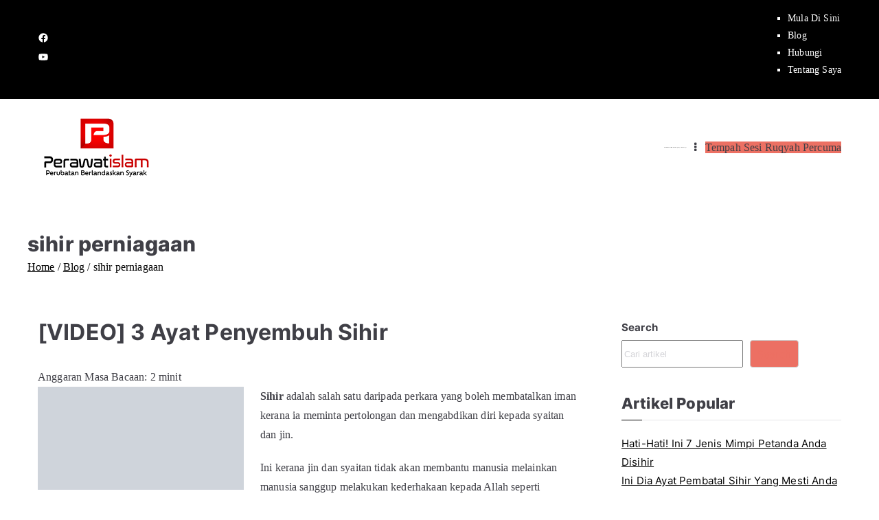

--- FILE ---
content_type: text/css
request_url: https://perawatislam.com/wp-content/litespeed/ucss/69ed997aca43f45c6f2b9701ff038dc2.css?ver=40f19
body_size: 4652
content:
.fa{font-family:var(--fa-style-family,"Font Awesome 6 Free");font-weight:var(--fa-style,900);display:var(--fa-display,inline-block);line-height:1}.fa-ellipsis-v:before{content:""}.fa-sr-only-focusable:not(:focus),.sr-only-focusable:not(:focus){position:absolute;width:1px;height:1px;padding:0;margin:-1px;overflow:hidden;clip:rect(0,0,0,0);white-space:nowrap;border-width:0}:host,:root{--fa-style-family-brands:"Font Awesome 6 Brands";--fa-font-brands:normal 400 1em/1 "Font Awesome 6 Brands";--fa-font-regular:normal 400 1em/1 "Font Awesome 6 Free";--fa-style-family-classic:"Font Awesome 6 Free";--fa-font-solid:normal 900 1em/1 "Font Awesome 6 Free"}@font-face{font-family:"Font Awesome 6 Brands";font-style:normal;font-weight:400;font-display:block;src:url(/wp-content/themes/zakra/assets/lib/font-awesome/fonts/fa-brands-400.woff2)format("woff2"),url(/wp-content/themes/zakra/assets/lib/font-awesome/fonts/fa-brands-400.ttf)format("truetype")}@font-face{font-family:"Font Awesome 6 Free";font-style:normal;font-weight:400;font-display:block;src:url(/wp-content/themes/zakra/assets/lib/font-awesome/fonts/fa-regular-400.woff2)format("woff2"),url(/wp-content/themes/zakra/assets/lib/font-awesome/fonts/fa-regular-400.ttf)format("truetype")}@font-face{font-family:"Font Awesome 6 Free";font-style:normal;font-weight:900;font-display:block;src:url(/wp-content/themes/zakra/assets/lib/font-awesome/fonts/fa-solid-900.woff2)format("woff2"),url(/wp-content/themes/zakra/assets/lib/font-awesome/fonts/fa-solid-900.ttf)format("truetype")}@font-face{font-family:"Font Awesome 5 Brands";font-display:block;font-weight:400;src:url(/wp-content/themes/zakra/assets/lib/font-awesome/fonts/fa-brands-400.woff2)format("woff2"),url(/wp-content/themes/zakra/assets/lib/font-awesome/fonts/fa-brands-400.ttf)format("truetype")}@font-face{font-family:"Font Awesome 5 Free";font-display:block;font-weight:900;src:url(/wp-content/themes/zakra/assets/lib/font-awesome/fonts/fa-solid-900.woff2)format("woff2"),url(/wp-content/themes/zakra/assets/lib/font-awesome/fonts/fa-solid-900.ttf)format("truetype")}@font-face{font-family:"Font Awesome 5 Free";font-display:block;font-weight:400;src:url(/wp-content/themes/zakra/assets/lib/font-awesome/fonts/fa-regular-400.woff2)format("woff2"),url(/wp-content/themes/zakra/assets/lib/font-awesome/fonts/fa-regular-400.ttf)format("truetype")}@font-face{font-family:"FontAwesome";font-display:block;src:url(/wp-content/themes/zakra/assets/lib/font-awesome/fonts/fa-solid-900.woff2)format("woff2"),url(/wp-content/themes/zakra/assets/lib/font-awesome/fonts/fa-solid-900.ttf)format("truetype")}@font-face{font-family:"FontAwesome";font-display:block;src:url(/wp-content/themes/zakra/assets/lib/font-awesome/fonts/fa-brands-400.woff2)format("woff2"),url(/wp-content/themes/zakra/assets/lib/font-awesome/fonts/fa-brands-400.ttf)format("truetype")}@font-face{font-family:"FontAwesome";font-display:block;src:url(/wp-content/themes/zakra/assets/lib/font-awesome/fonts/fa-regular-400.woff2)format("woff2"),url(/wp-content/themes/zakra/assets/lib/font-awesome/fonts/fa-regular-400.ttf)format("truetype");unicode-range:u+f003,u+f006,u+f014,u+f016-f017,u+f01a-f01b,u+f01d,u+f022,u+f03e,u+f044,u+f046,u+f05c-f05d,u+f06e,u+f070,u+f087-f088,u+f08a,u+f094,u+f096-f097,u+f09d,u+f0a0,u+f0a2,u+f0a4-f0a7,u+f0c5,u+f0c7,u+f0e5-f0e6,u+f0eb,u+f0f6-f0f8,u+f10c,u+f114-f115,u+f118-f11a,u+f11c-f11d,u+f133,u+f147,u+f14e,u+f150-f152,u+f185-f186,u+f18e,u+f190-f192,u+f196,u+f1c1-f1c9,u+f1d9,u+f1db,u+f1e3,u+f1ea,u+f1f7,u+f1f9,u+f20a,u+f247-f248,u+f24a,u+f24d,u+f255-f25b,u+f25d,u+f271-f274,u+f278,u+f27b,u+f28c,u+f28e,u+f29c,u+f2b5,u+f2b7,u+f2ba,u+f2bc,u+f2be,u+f2c0-f2c1,u+f2c3,u+f2d0,u+f2d2,u+f2d4,u+f2dc}@font-face{font-family:"FontAwesome";font-display:block;src:url(/wp-content/themes/zakra/assets/lib/font-awesome/fonts/fa-v4compatibility.woff2)format("woff2"),url(/wp-content/themes/zakra/assets/lib/font-awesome/fonts/fa-v4compatibility.ttf)format("truetype");unicode-range:u+f041,u+f047,u+f065-f066,u+f07d-f07e,u+f080,u+f08b,u+f08e,u+f090,u+f09a,u+f0ac,u+f0ae,u+f0b2,u+f0d0,u+f0d6,u+f0e4,u+f0ec,u+f10a-f10b,u+f123,u+f13e,u+f148-f149,u+f14c,u+f156,u+f15e,u+f160-f161,u+f163,u+f175-f178,u+f195,u+f1f8,u+f219,u+f27a}@font-face{font-family:"Font Awesome 6 Free";font-style:normal;font-weight:900;font-display:block;src:url(/wp-content/themes/zakra/assets/lib/font-awesome/fonts/fa-solid-900.woff2)format("woff2"),url(/wp-content/themes/zakra/assets/lib/font-awesome/fonts/fa-solid-900.ttf)format("truetype")}@font-face{font-family:"FontAwesome";src:url(/wp-content/themes/zakra/assets/lib/font-awesome/fonts/fontawesome-webfont.eot?v=4.7.0);src:url(/wp-content/themes/zakra/assets/lib/font-awesome/fonts/fontawesome-webfont.eot?#iefix&v=4.7.0)format("embedded-opentype"),url(/wp-content/themes/zakra/assets/lib/font-awesome/fonts/fontawesome-webfont.woff2?v=4.7.0)format("woff2"),url(/wp-content/themes/zakra/assets/lib/font-awesome/fonts/fontawesome-webfont.woff?v=4.7.0)format("woff"),url(/wp-content/themes/zakra/assets/lib/font-awesome/fonts/fontawesome-webfont.ttf?v=4.7.0)format("truetype"),url(/wp-content/themes/zakra/assets/lib/font-awesome/fonts/fontawesome-webfont.svg?v=4.7.0#fontawesomeregular)format("svg");font-weight:400;font-style:normal}.fa{display:inline-block;font:14px/1 FontAwesome;font-size:inherit;text-rendering:auto;-webkit-font-smoothing:antialiased;-moz-osx-font-smoothing:grayscale}h1{font-size:2em}h1,h2{outline:0}h1,h2,img,p{border:0}h1,h2,p{padding:0;font-style:inherit;vertical-align:baseline}h2,p{font-size:100%}p{font-weight:inherit}html{font-family:sans-serif;-webkit-text-size-adjust:100%;-ms-text-size-adjust:100%;-webkit-box-sizing:border-box;box-sizing:border-box;font-size:62.5%}body{margin:0;background:#fff;color:#3f3f46;font-family:-apple-system,blinkmacsystemfont,"segoe ui",roboto,"oxygen-sans",ubuntu,cantarell,"helvetica neue",helvetica,arial,sans-serif;font-size:1.6rem;line-height:1.8;letter-spacing:.01em;word-wrap:break-word}article,aside,footer,header,main,nav,section{display:block}a{background-color:transparent;color:inherit;text-decoration:none;-webkit-transition:all .35s ease-in-out;transition:all .35s ease-in-out}a:active,a:hover,p{outline:0}strong{font-weight:600}img{vertical-align:middle;height:auto;max-width:100%}svg:not(:root){overflow:hidden}button,select{font:inherit;margin:0}button{overflow:visible;-webkit-appearance:button;cursor:pointer;border-radius:4px;padding:8px 10px;color:#fafafa;background-color:#027abb;text-decoration:none;-webkit-transition:all .3s;transition:all .3s;border:0 solid #027abb}button,select{text-transform:none}button::-moz-focus-inner{border:0;padding:0}*,:after,:before{-webkit-box-sizing:inherit;box-sizing:inherit}.zak-container{max-width:var(--container-width,1170px);margin-left:auto;margin-right:auto;padding-left:16px;padding-right:16px;-webkit-box-sizing:content-box;box-sizing:content-box}.zak-row{display:-webkit-box;display:-ms-flexbox;display:flex;-webkit-box-pack:justify;-ms-flex-pack:justify;justify-content:space-between;-ms-flex-wrap:wrap;flex-wrap:wrap;-webkit-box-sizing:border-box;box-sizing:border-box}h1,h2,p{margin:0 0 20px}h1,h2{color:#3f3f46;line-height:1.3;font-weight:400}h1{font-size:4rem}h2{font-size:3.2rem}p{word-break:break-word}button:hover{color:#027abb;background-color:transparent}select{outline:0;border-radius:0;width:100%;color:#3f3f46;border:1px solid #d4d4d8;padding:.5rem}select:focus{color:#52525b}label{margin-bottom:.5rem;display:inline-block}ol,ul{margin:0 0 1.6rem 1.6rem;padding-left:0}ul{list-style:square}ol{list-style:decimal}li>ul{margin-bottom:0;margin-left:1.6rem}@font-face{font-family:"themegrill-icons";src:url(/wp-content/themes/zakra/assets/fonts/themegrill-icons.eot?5d42b271f668d2d6461ba91fc5a5a839?#iefix)format("embedded-opentype"),url(/wp-content/themes/zakra/assets/fonts/themegrill-icons.woff2?5d42b271f668d2d6461ba91fc5a5a839)format("woff2"),url(/wp-content/themes/zakra/assets/fonts/themegrill-icons.woff?5d42b271f668d2d6461ba91fc5a5a839)format("woff");font-display:swap}.zak-icon{font-family:"themegrill-icons";font-size:1rem;font-style:normal;display:block;width:1.25em;height:1.25em;-webkit-transition:all .3s;transition:all .3s}.screen-reader-text{border:0;clip:rect(1px,1px,1px,1px);-webkit-clip-path:inset(50%);clip-path:inset(50%);height:1px;margin:-1px;overflow:hidden;padding:0;position:absolute!important;width:1px;word-wrap:normal!important}.screen-reader-text:focus{background-color:#e4e4e7;border-radius:3px;-webkit-box-shadow:0 0 2px 2px rgba(0,0,0,.6);box-shadow:0 0 2px 2px rgba(0,0,0,.6);clip:auto!important;-webkit-clip-path:none;clip-path:none;color:#3f3f46;display:block;font-size:14px;font-weight:700;height:auto;left:5px;line-height:normal;padding:15px 23px 14px;text-decoration:none;top:5px;width:auto;z-index:100000}.alignleft{display:inline;float:left;margin-right:1.5em}.zak-content:after{display:table;content:"";clear:both}.site-branding{display:-webkit-box;display:-ms-flexbox;display:flex;-webkit-box-align:center;-ms-flex-align:center;align-items:center;gap:20px;overflow-wrap:anywhere}.site-branding .custom-logo-link,.zak-primary-nav>ul>li.zak-menu-extras-wrap{display:-webkit-box;display:-ms-flexbox;display:flex;-webkit-box-align:start;-ms-flex-align:start;align-items:flex-start}.site-title{color:#27272a;font-size:4rem;font-weight:600;line-height:1.3;margin:0}.site-title a{color:inherit}.site-description,.zak-top-bar p{margin:0}.site-description{font-size:1.6rem}.zak-main-nav li,.zak-primary-nav .zak-primary-menu,.zak-primary-nav li a{display:-webkit-box;display:-ms-flexbox;display:flex}.zak-main-nav li{-ms-flex-wrap:wrap;flex-wrap:wrap}.zak-primary-nav{display:none;-webkit-box-flex:1;-ms-flex:1;flex:1;border-bottom:0 solid #e4e4e7;margin-left:auto}.zak-primary-nav .zak-primary-menu{-webkit-box-align:center;-ms-flex-align:center;align-items:center;-ms-flex-wrap:wrap;flex-wrap:wrap;gap:24px;-webkit-box-pack:start;-ms-flex-pack:start;justify-content:flex-start}.breadcrumbs .trail-items a:hover,.zak-breadcrumbs .trail-items a:hover,.zak-primary-nav .zak-primary-menu>li>a:hover{text-decoration:none}.zak-primary-nav ul{margin:0;padding:0;list-style-type:none}.zak-primary-nav ul .menu-item-has-children{position:relative}.zak-primary-nav ul li:hover>ul{left:0}.zak-primary-nav li a{-webkit-box-flex:1;-ms-flex:1;flex:1;-webkit-box-pack:justify;-ms-flex-pack:justify;justify-content:space-between;border:0 solid #e4e4e7}.zak-primary-nav li ul{z-index:99999;position:absolute;left:-999999px}.zak-primary-nav li:hover>ul{left:auto}.zak-primary-nav .sub-menu{display:block;position:absolute;top:100%;width:240px;border:1px solid #e4e4e7;background-color:#fff;border-radius:4px}@media screen and (min-width:768px){.zak-primary-nav{display:-webkit-box;display:-ms-flexbox;display:flex;-webkit-box-pack:end;-ms-flex-pack:end;justify-content:flex-end}}.zak-primary-nav>ul>li.zak-menu-extras-wrap{-webkit-box-align:center;-ms-flex-align:center;align-items:center}.zak-primary-nav>ul>li.zak-menu-extras-wrap .submenu-expand{cursor:pointer;width:28px;height:28px;padding:0;text-align:center}.zak-toggle-menu{display:-webkit-box;display:-ms-flexbox;display:flex;margin-left:20px}.zak-toggle-menu .zak-menu-toggle{padding:0 2px;border:0;color:inherit;background:initial;line-height:normal}.zak-toggle-menu .zak-menu-toggle:hover{background-color:transparent}.zak-toggle-menu .zak-icon{width:28px;height:28px;fill:#3f3f46}@media screen and (min-width:768px){.zak-toggle-menu{display:none}}.zak-mobile-nav{display:-webkit-box;display:-ms-flexbox;display:flex;-webkit-box-orient:vertical;-webkit-box-direction:normal;-ms-flex-direction:column;flex-direction:column;gap:12px;visibility:hidden;opacity:0;position:fixed;top:0;left:0;z-index:9999;-webkit-transform:translateY(-100%);transform:translateY(-100%);padding:1.75em 1em;background-color:#27272a;color:#fafafa;-webkit-transition:.35s visibility ease,.35s opacity ease,.35s -webkit-transform ease;transition:.35s transform ease,.35s visibility ease,.35s opacity ease;transition:.35s transform ease,.35s visibility ease,.35s opacity ease,.35s -webkit-transform ease;max-height:100vh;overflow-y:auto}.zak-mobile-nav .zak-icon{fill:#fafafa}.zak-mobile-nav ul{padding:0;margin:0}.zak-mobile-nav li{position:relative;list-style-type:none}.zak-mobile-nav li.zak-menu-extras-wrap{display:none}.zak-mobile-menu li{border-bottom:1px solid #3f3f46}.zak-mobile-menu li:last-child{border-bottom:none}.zak-mobile-menu a,.zak-mobile-nav__header{display:-webkit-box;display:-ms-flexbox;display:flex;-webkit-box-pack:justify;-ms-flex-pack:justify;justify-content:space-between}.zak-mobile-menu a{-webkit-box-flex:1;-ms-flex-positive:1;flex-grow:1;padding:14px 16px;color:#fafafa;word-break:break-word;-ms-hyphens:auto;hyphens:auto}.zak-mobile-menu .menu-item-has-children{position:relative}.zak-mobile-menu .menu-item-has-children .sub-menu{-ms-flex-preferred-size:100%;flex-basis:100%;visibility:hidden;overflow:hidden;max-height:0;border-top:1px solid #3f3f46;-webkit-transition:all .5s ease-out;transition:all .5s ease-out}.zak-mobile-nav__header{-webkit-box-align:start;-ms-flex-align:start;align-items:flex-start;margin-bottom:30px}.zak-mobile-nav__header .zak-mobile-nav-close{position:absolute;top:16px;right:16px;padding:unset;border:unset;color:unset;background-color:unset;cursor:pointer;text-align:center}.zak-mobile-nav__header .zak-mobile-nav-close .zak-icon{width:24px;height:24px}.zak-overlay-wrapper{position:fixed;top:0;bottom:0;right:0;left:0;background-color:rgba(0,0,0,.05);display:none}.zak-page-header{padding:30px 0;background-color:#e4e4e7}.zak-page-header .zak-row{-webkit-box-align:center;-ms-flex-align:center;align-items:center;gap:20px}.zak-page-header .zak-page-title{margin-bottom:0;font-size:2.4rem;font-weight:400;line-height:1.3}.zak-page-header.zak-style-4 .zak-row{-webkit-box-orient:vertical;-webkit-box-direction:normal;-ms-flex-direction:column;flex-direction:column;-ms-flex-line-pack:start;align-content:flex-start;-webkit-box-align:start;-ms-flex-align:start;align-items:flex-start}.breadcrumbs .trail-items,.zak-breadcrumbs .trail-items{display:-webkit-box;display:-ms-flexbox;display:flex;-ms-flex-wrap:wrap;flex-wrap:wrap;margin:0;list-style-type:none}.breadcrumbs .trail-items li:after,.zak-breadcrumbs .trail-items li:after{content:"/";margin:0 4px}.breadcrumbs .trail-items li:last-child:after,.zak-breadcrumbs .trail-items li:last-child:after{content:none}.breadcrumbs .trail-items a,.entry-title:hover a,.zak-breadcrumbs .trail-items a{color:#027abb;text-decoration:underline}.zak-posts .zak-post{padding:30px 0;border-bottom:1px solid #e4e4e7}.zak-posts .zak-post:last-child{padding-bottom:0;border-bottom:0}.zak-posts .zak-post:first-child{padding-bottom:30px;padding-top:0;border-bottom:1px solid #e4e4e7}.entry-title{margin-bottom:0;font-weight:600;word-break:break-word}.entry-title a{color:inherit;text-decoration:inherit}.zak-entry-thumbnail{margin-bottom:20px}.zak-entry-thumbnail__link{display:block}.updated:not(.published){display:none}.zak-entry-meta{display:-webkit-box;display:-ms-flexbox;display:flex;-ms-flex-wrap:wrap;flex-wrap:wrap;gap:12px;margin-top:10px;border:0 solid #e4e4e7;font-size:1.4rem}.zak-entry-meta a{color:#027abb;text-decoration:underline}.widget li a:hover,.zak-entry-meta a:hover,.zak-footer-bar a,.zak-top-bar a{text-decoration:none}.zak-style-2 .zak-entry-meta a,.zak-style-2 .zak-entry-meta span{color:#027abb}.zak-style-2 .zak-entry-meta a:hover{color:#015989}.zak-style-2 .zak-entry-meta>span{display:inline-block}.zak-style-2 .zak-entry-meta>span:before{display:inline-block;font-family:"FontAwesome";margin-right:5px}.zak-style-2 .zak-entry-meta .zak-cat-links,.zak-style-2 .zak-entry-meta .zak-posted-on{display:-webkit-box;display:-ms-flexbox;display:flex;-webkit-box-align:center;-ms-flex-align:center;align-items:center;gap:6px}.zak-style-2 .zak-entry-meta .zak-cat-links svg,.zak-style-2 .zak-entry-meta .zak-posted-on svg{fill:#3f3f46;height:16px;width:16px}.zak-style-2 .zak-entry-meta .zak-cat-links{-ms-flex-wrap:wrap;flex-wrap:wrap}.zak-entry-summary{margin-top:20px}.widget{margin:0 0 2.5em}.widget:last-child{margin-bottom:0}.widget .widget-title{position:relative;padding-bottom:10px;border-bottom:1px solid #e4e4e7}.widget .widget-title:before{position:absolute;display:block;bottom:-1px;content:" ";left:0;width:30px;height:1px;background-color:#027abb}.widget .widget-title,.widget h2{margin-bottom:20px;font-size:2rem;font-weight:600}.widget ul{display:-webkit-box;display:-ms-flexbox;display:flex;-webkit-box-orient:vertical;-webkit-box-direction:normal;-ms-flex-direction:column;flex-direction:column;gap:8px;margin:0;list-style-type:none}.widget li a{display:inline-block;color:#027abb;text-decoration:underline}::-webkit-input-placeholder{color:#d4d4d8}::-moz-placeholder{color:#d4d4d8}::-ms-input-placeholder{color:#d4d4d8}.zak-footer,.zak-top-bar{background-color:#18181b;color:#fafafa;font-size:1.4rem}.zak-footer-bar .zak-row,.zak-top-bar .zak-row{-webkit-box-orient:vertical;-webkit-box-direction:normal;-ms-flex-direction:column;flex-direction:column;-webkit-box-align:center;-ms-flex-align:center;align-items:center;gap:.75em}.zak-footer-bar .zak-container,.zak-top-bar .zak-container{-webkit-box-orient:vertical;-webkit-box-direction:normal;-ms-flex-direction:column;flex-direction:column;row-gap:.8rem}.zak-footer-bar a:hover,.zak-top-bar a:hover{color:inherit;text-decoration:none}.zak-footer-bar__1,.zak-top-bar__1{text-align:center}@media screen and (min-width:768px){.zak-footer-bar .zak-row,.zak-top-bar .zak-row{-webkit-box-orient:horizontal;-webkit-box-direction:normal;-ms-flex-direction:row;flex-direction:row}}.zak-top-bar{display:none;padding-bottom:14px;padding-top:14px}@media screen and (min-width:600px){.zak-top-bar{display:block;border-style:solid;border-width:0}}.zak-header{border-bottom:1px solid #e4e4e7}.zak-header .zak-row{-webkit-box-align:center;-ms-flex-align:center;align-items:center;position:relative}.zak-main-header{padding-top:20px;padding-bottom:20px;background-color:#fafafa}.zak-main-header .zak-row{-ms-flex-wrap:nowrap;flex-wrap:nowrap;gap:40px}.zak-main-header .zak-header-col--2{-webkit-box-flex:1;-ms-flex:1;flex:1;display:-webkit-box;display:-ms-flexbox;display:flex;-webkit-box-align:center;-ms-flex-align:center;align-items:center;-webkit-box-pack:end;-ms-flex-pack:end;justify-content:flex-end}@media screen and (min-width:992px){.zak-header-col--2{-webkit-box-align:center;-ms-flex-align:center;align-items:center}}.zak-secondary{word-break:break-word}.zak-secondary li{line-height:1.8}@media screen and (min-width:768px){.zak-secondary{width:30%;padding-top:3.75em;padding-left:1.875em;padding-bottom:3.75em;border-left:1px solid #e4e4e7}}.zak-content{background-color:#fff}.zak-content .zak-row{-webkit-box-orient:vertical;-webkit-box-direction:normal;-ms-flex-direction:column;flex-direction:column;padding-top:3.75em;padding-bottom:3.75em;gap:3.75em}.zak-primary{width:100%}body:not(.tg-container--separate) #page{background:#fafafa}@media screen and (min-width:768px){.zak-content .zak-row{-webkit-box-orient:horizontal;-webkit-box-direction:normal;-ms-flex-direction:row;flex-direction:row;gap:0;padding-top:0;padding-bottom:0}.zak-primary{width:70%;padding-top:60px;padding-right:30px;padding-bottom:60px}}.zak-posts{display:grid;grid-template-columns:1fr}.zak-posts .zak-entry-thumbnail img{border-radius:4px}.zak-footer .menu li a{display:-webkit-box;display:-ms-flexbox;display:flex;gap:8px}.zak-footer-cols{padding-bottom:60px;padding-top:60px;border-top:1px solid #d4d4d8;color:#d4d4d8}.zak-footer-cols .zak-row{display:grid;gap:32px}.zak-footer-cols .widget{margin:0}.zak-footer-cols .widget-title,.zak-footer-cols h2{margin-bottom:16px;font-size:1.6rem}.zak-footer-cols h2{color:#fafafa}.zak-footer-col{display:-webkit-box;display:-ms-flexbox;display:flex;-webkit-box-orient:vertical;-webkit-box-direction:normal;-ms-flex-direction:column;flex-direction:column;gap:32px}.zak-footer-col .widget ul a{color:#fff;text-decoration:none}.zak-footer-col ul li{border-bottom:0 solid #e4e4e7}.zak-footer-cols.zak-layout-1-style-4 .zak-row{grid-template-columns:repeat(var(--grid-column,1),1fr)}.zak-footer-bar{border-top:1px solid #3f3f46;padding-bottom:24px;padding-top:24px}.zak-footer-bar.zak-style-2 .zak-row{-webkit-box-orient:vertical;-webkit-box-direction:normal;-ms-flex-direction:column;flex-direction:column;-webkit-box-pack:normal;-ms-flex-pack:normal;justify-content:normal}.zak-footer-bar.zak-style-2 .zak-footer-bar__1{text-align:center}.zak-scroll-to-top{display:-webkit-box;display:-ms-flexbox;display:flex;-webkit-box-align:center;-ms-flex-align:center;align-items:center;-webkit-box-pack:center;-ms-flex-pack:center;justify-content:center;opacity:0;visibility:hidden;position:fixed;bottom:24px;right:24px;z-index:999;height:48px;width:48px;border-radius:4px;background-color:#27272a;-webkit-transform:translateY(0);transform:translateY(0);-webkit-transition:.5s all ease;transition:.5s all ease}.zak-scroll-to-top .zak-icon{fill:#fafafa}.zak-scroll-to-top:hover{background-color:#027abb}@media screen and (min-width:768px){.zak-footer-cols.zak-layout-1-style-4 .zak-row{--grid-column:4}}@font-face{font-family:"Inter";font-style:normal;font-weight:400;font-display:swap;src:url(https://perawatislam.com/wp-content/fonts/inter/UcC73FwrK3iLTeHuS_fvQtMwCp50KnMa2JL7SUc.woff2)format("woff2");unicode-range:U+0460-052F,U+1C80-1C88,U+20B4,U+2DE0-2DFF,U+A640-A69F,U+FE2E-FE2F}@font-face{font-family:"Inter";font-style:normal;font-weight:400;font-display:swap;src:url(https://perawatislam.com/wp-content/fonts/inter/UcC73FwrK3iLTeHuS_fvQtMwCp50KnMa0ZL7SUc.woff2)format("woff2");unicode-range:U+0301,U+0400-045F,U+0490-0491,U+04B0-04B1,U+2116}@font-face{font-family:"Inter";font-style:normal;font-weight:400;font-display:swap;src:url(https://perawatislam.com/wp-content/fonts/inter/UcC73FwrK3iLTeHuS_fvQtMwCp50KnMa2ZL7SUc.woff2)format("woff2");unicode-range:U+1F00-1FFF}@font-face{font-family:"Inter";font-style:normal;font-weight:400;font-display:swap;src:url(https://perawatislam.com/wp-content/fonts/inter/UcC73FwrK3iLTeHuS_fvQtMwCp50KnMa1pL7SUc.woff2)format("woff2");unicode-range:U+0370-03FF}@font-face{font-family:"Inter";font-style:normal;font-weight:400;font-display:swap;src:url(https://perawatislam.com/wp-content/fonts/inter/UcC73FwrK3iLTeHuS_fvQtMwCp50KnMa2pL7SUc.woff2)format("woff2");unicode-range:U+0102-0103,U+0110-0111,U+0128-0129,U+0168-0169,U+01A0-01A1,U+01AF-01B0,U+0300-0301,U+0303-0304,U+0308-0309,U+0323,U+0329,U+1EA0-1EF9,U+20AB}@font-face{font-family:"Inter";font-style:normal;font-weight:400;font-display:swap;src:url(https://perawatislam.com/wp-content/fonts/inter/UcC73FwrK3iLTeHuS_fvQtMwCp50KnMa25L7SUc.woff2)format("woff2");unicode-range:U+0100-02AF,U+0304,U+0308,U+0329,U+1E00-1E9F,U+1EF2-1EFF,U+2020,U+20A0-20AB,U+20AD-20CF,U+2113,U+2C60-2C7F,U+A720-A7FF}@font-face{font-family:"Inter";font-style:normal;font-weight:400;font-display:swap;src:url(https://perawatislam.com/wp-content/fonts/inter/UcC73FwrK3iLTeHuS_fvQtMwCp50KnMa1ZL7.woff2)format("woff2");unicode-range:U+0000-00FF,U+0131,U+0152-0153,U+02BB-02BC,U+02C6,U+02DA,U+02DC,U+0304,U+0308,U+0329,U+2000-206F,U+2074,U+20AC,U+2122,U+2191,U+2193,U+2212,U+2215,U+FEFF,U+FFFD}@font-face{font-family:"Inter";font-style:normal;font-weight:700;font-display:swap;src:url(https://perawatislam.com/wp-content/fonts/inter/UcC73FwrK3iLTeHuS_fvQtMwCp50KnMa2JL7SUc.woff2)format("woff2");unicode-range:U+0460-052F,U+1C80-1C88,U+20B4,U+2DE0-2DFF,U+A640-A69F,U+FE2E-FE2F}@font-face{font-family:"Inter";font-style:normal;font-weight:700;font-display:swap;src:url(https://perawatislam.com/wp-content/fonts/inter/UcC73FwrK3iLTeHuS_fvQtMwCp50KnMa0ZL7SUc.woff2)format("woff2");unicode-range:U+0301,U+0400-045F,U+0490-0491,U+04B0-04B1,U+2116}@font-face{font-family:"Inter";font-style:normal;font-weight:700;font-display:swap;src:url(https://perawatislam.com/wp-content/fonts/inter/UcC73FwrK3iLTeHuS_fvQtMwCp50KnMa2ZL7SUc.woff2)format("woff2");unicode-range:U+1F00-1FFF}@font-face{font-family:"Inter";font-style:normal;font-weight:700;font-display:swap;src:url(https://perawatislam.com/wp-content/fonts/inter/UcC73FwrK3iLTeHuS_fvQtMwCp50KnMa1pL7SUc.woff2)format("woff2");unicode-range:U+0370-03FF}@font-face{font-family:"Inter";font-style:normal;font-weight:700;font-display:swap;src:url(https://perawatislam.com/wp-content/fonts/inter/UcC73FwrK3iLTeHuS_fvQtMwCp50KnMa2pL7SUc.woff2)format("woff2");unicode-range:U+0102-0103,U+0110-0111,U+0128-0129,U+0168-0169,U+01A0-01A1,U+01AF-01B0,U+0300-0301,U+0303-0304,U+0308-0309,U+0323,U+0329,U+1EA0-1EF9,U+20AB}@font-face{font-family:"Inter";font-style:normal;font-weight:700;font-display:swap;src:url(https://perawatislam.com/wp-content/fonts/inter/UcC73FwrK3iLTeHuS_fvQtMwCp50KnMa25L7SUc.woff2)format("woff2");unicode-range:U+0100-02AF,U+0304,U+0308,U+0329,U+1E00-1E9F,U+1EF2-1EFF,U+2020,U+20A0-20AB,U+20AD-20CF,U+2113,U+2C60-2C7F,U+A720-A7FF}@font-face{font-family:"Inter";font-style:normal;font-weight:700;font-display:swap;src:url(https://perawatislam.com/wp-content/fonts/inter/UcC73FwrK3iLTeHuS_fvQtMwCp50KnMa1ZL7.woff2)format("woff2");unicode-range:U+0000-00FF,U+0131,U+0152-0153,U+02BB-02BC,U+02C6,U+02DA,U+02DC,U+0304,U+0308,U+0329,U+2000-206F,U+2074,U+20AC,U+2122,U+2191,U+2193,U+2212,U+2215,U+FEFF,U+FFFD}@font-face{font-family:"Inter";font-style:normal;font-weight:800;font-display:swap;src:url(https://perawatislam.com/wp-content/fonts/inter/UcC73FwrK3iLTeHuS_fvQtMwCp50KnMa2JL7SUc.woff2)format("woff2");unicode-range:U+0460-052F,U+1C80-1C88,U+20B4,U+2DE0-2DFF,U+A640-A69F,U+FE2E-FE2F}@font-face{font-family:"Inter";font-style:normal;font-weight:800;font-display:swap;src:url(https://perawatislam.com/wp-content/fonts/inter/UcC73FwrK3iLTeHuS_fvQtMwCp50KnMa0ZL7SUc.woff2)format("woff2");unicode-range:U+0301,U+0400-045F,U+0490-0491,U+04B0-04B1,U+2116}@font-face{font-family:"Inter";font-style:normal;font-weight:800;font-display:swap;src:url(https://perawatislam.com/wp-content/fonts/inter/UcC73FwrK3iLTeHuS_fvQtMwCp50KnMa2ZL7SUc.woff2)format("woff2");unicode-range:U+1F00-1FFF}@font-face{font-family:"Inter";font-style:normal;font-weight:800;font-display:swap;src:url(https://perawatislam.com/wp-content/fonts/inter/UcC73FwrK3iLTeHuS_fvQtMwCp50KnMa1pL7SUc.woff2)format("woff2");unicode-range:U+0370-03FF}@font-face{font-family:"Inter";font-style:normal;font-weight:800;font-display:swap;src:url(https://perawatislam.com/wp-content/fonts/inter/UcC73FwrK3iLTeHuS_fvQtMwCp50KnMa2pL7SUc.woff2)format("woff2");unicode-range:U+0102-0103,U+0110-0111,U+0128-0129,U+0168-0169,U+01A0-01A1,U+01AF-01B0,U+0300-0301,U+0303-0304,U+0308-0309,U+0323,U+0329,U+1EA0-1EF9,U+20AB}@font-face{font-family:"Inter";font-style:normal;font-weight:800;font-display:swap;src:url(https://perawatislam.com/wp-content/fonts/inter/UcC73FwrK3iLTeHuS_fvQtMwCp50KnMa25L7SUc.woff2)format("woff2");unicode-range:U+0100-02AF,U+0304,U+0308,U+0329,U+1E00-1E9F,U+1EF2-1EFF,U+2020,U+20A0-20AB,U+20AD-20CF,U+2113,U+2C60-2C7F,U+A720-A7FF}@font-face{font-family:"Inter";font-style:normal;font-weight:800;font-display:swap;src:url(https://perawatislam.com/wp-content/fonts/inter/UcC73FwrK3iLTeHuS_fvQtMwCp50KnMa1ZL7.woff2)format("woff2");unicode-range:U+0000-00FF,U+0131,U+0152-0153,U+02BB-02BC,U+02C6,U+02DA,U+02DC,U+0304,U+0308,U+0329,U+2000-206F,U+2074,U+20AC,U+2122,U+2191,U+2193,U+2212,U+2215,U+FEFF,U+FFFD}@font-face{font-family:"Quicksand";font-style:normal;font-weight:400;font-display:swap;src:url(https://perawatislam.com/wp-content/fonts/quicksand/6xK-dSZaM9iE8KbpRA_LJ3z8mH9BOJvgkP8o58m-wi40.woff2)format("woff2");unicode-range:U+0102-0103,U+0110-0111,U+0128-0129,U+0168-0169,U+01A0-01A1,U+01AF-01B0,U+0300-0301,U+0303-0304,U+0308-0309,U+0323,U+0329,U+1EA0-1EF9,U+20AB}@font-face{font-family:"Quicksand";font-style:normal;font-weight:400;font-display:swap;src:url(https://perawatislam.com/wp-content/fonts/quicksand/6xK-dSZaM9iE8KbpRA_LJ3z8mH9BOJvgkP8o58i-wi40.woff2)format("woff2");unicode-range:U+0100-02AF,U+0304,U+0308,U+0329,U+1E00-1E9F,U+1EF2-1EFF,U+2020,U+20A0-20AB,U+20AD-20CF,U+2113,U+2C60-2C7F,U+A720-A7FF}@font-face{font-family:"Quicksand";font-style:normal;font-weight:400;font-display:swap;src:url(https://perawatislam.com/wp-content/fonts/quicksand/6xK-dSZaM9iE8KbpRA_LJ3z8mH9BOJvgkP8o58a-wg.woff2)format("woff2");unicode-range:U+0000-00FF,U+0131,U+0152-0153,U+02BB-02BC,U+02C6,U+02DA,U+02DC,U+0304,U+0308,U+0329,U+2000-206F,U+2074,U+20AC,U+2122,U+2191,U+2193,U+2212,U+2215,U+FEFF,U+FFFD}@font-face{font-family:"Raleway";font-style:normal;font-weight:400;font-display:swap;src:url(https://perawatislam.com/wp-content/fonts/raleway/1Ptug8zYS_SKggPNyCAIT5lu.woff2)format("woff2");unicode-range:U+0460-052F,U+1C80-1C88,U+20B4,U+2DE0-2DFF,U+A640-A69F,U+FE2E-FE2F}@font-face{font-family:"Raleway";font-style:normal;font-weight:400;font-display:swap;src:url(https://perawatislam.com/wp-content/fonts/raleway/1Ptug8zYS_SKggPNyCkIT5lu.woff2)format("woff2");unicode-range:U+0301,U+0400-045F,U+0490-0491,U+04B0-04B1,U+2116}@font-face{font-family:"Raleway";font-style:normal;font-weight:400;font-display:swap;src:url(https://perawatislam.com/wp-content/fonts/raleway/1Ptug8zYS_SKggPNyCIIT5lu.woff2)format("woff2");unicode-range:U+0102-0103,U+0110-0111,U+0128-0129,U+0168-0169,U+01A0-01A1,U+01AF-01B0,U+0300-0301,U+0303-0304,U+0308-0309,U+0323,U+0329,U+1EA0-1EF9,U+20AB}@font-face{font-family:"Raleway";font-style:normal;font-weight:400;font-display:swap;src:url(https://perawatislam.com/wp-content/fonts/raleway/1Ptug8zYS_SKggPNyCMIT5lu.woff2)format("woff2");unicode-range:U+0100-02AF,U+0304,U+0308,U+0329,U+1E00-1E9F,U+1EF2-1EFF,U+2020,U+20A0-20AB,U+20AD-20CF,U+2113,U+2C60-2C7F,U+A720-A7FF}@font-face{font-family:"Raleway";font-style:normal;font-weight:400;font-display:swap;src:url(https://perawatislam.com/wp-content/fonts/raleway/1Ptug8zYS_SKggPNyC0ITw.woff2)format("woff2");unicode-range:U+0000-00FF,U+0131,U+0152-0153,U+02BB-02BC,U+02C6,U+02DA,U+02DC,U+0304,U+0308,U+0329,U+2000-206F,U+2074,U+20AC,U+2122,U+2191,U+2193,U+2212,U+2215,U+FEFF,U+FFFD}@font-face{font-family:"Raleway";font-style:normal;font-weight:500;font-display:swap;src:url(https://perawatislam.com/wp-content/fonts/raleway/1Ptug8zYS_SKggPNyCAIT5lu.woff2)format("woff2");unicode-range:U+0460-052F,U+1C80-1C88,U+20B4,U+2DE0-2DFF,U+A640-A69F,U+FE2E-FE2F}@font-face{font-family:"Raleway";font-style:normal;font-weight:500;font-display:swap;src:url(https://perawatislam.com/wp-content/fonts/raleway/1Ptug8zYS_SKggPNyCkIT5lu.woff2)format("woff2");unicode-range:U+0301,U+0400-045F,U+0490-0491,U+04B0-04B1,U+2116}@font-face{font-family:"Raleway";font-style:normal;font-weight:500;font-display:swap;src:url(https://perawatislam.com/wp-content/fonts/raleway/1Ptug8zYS_SKggPNyCIIT5lu.woff2)format("woff2");unicode-range:U+0102-0103,U+0110-0111,U+0128-0129,U+0168-0169,U+01A0-01A1,U+01AF-01B0,U+0300-0301,U+0303-0304,U+0308-0309,U+0323,U+0329,U+1EA0-1EF9,U+20AB}@font-face{font-family:"Raleway";font-style:normal;font-weight:500;font-display:swap;src:url(https://perawatislam.com/wp-content/fonts/raleway/1Ptug8zYS_SKggPNyCMIT5lu.woff2)format("woff2");unicode-range:U+0100-02AF,U+0304,U+0308,U+0329,U+1E00-1E9F,U+1EF2-1EFF,U+2020,U+20A0-20AB,U+20AD-20CF,U+2113,U+2C60-2C7F,U+A720-A7FF}@font-face{font-family:"Raleway";font-style:normal;font-weight:500;font-display:swap;src:url(https://perawatislam.com/wp-content/fonts/raleway/1Ptug8zYS_SKggPNyC0ITw.woff2)format("woff2");unicode-range:U+0000-00FF,U+0131,U+0152-0153,U+02BB-02BC,U+02C6,U+02DA,U+02DC,U+0304,U+0308,U+0329,U+2000-206F,U+2074,U+20AC,U+2122,U+2191,U+2193,U+2212,U+2215,U+FEFF,U+FFFD}@font-face{font-family:"Roboto Condensed";font-style:normal;font-weight:400;font-display:swap;src:url(https://perawatislam.com/wp-content/fonts/roboto-condensed/ieVo2ZhZI2eCN5jzbjEETS9weq8-_d6T_POl0fRJeyWyosBD5XxxKA.woff2)format("woff2");unicode-range:U+0460-052F,U+1C80-1C88,U+20B4,U+2DE0-2DFF,U+A640-A69F,U+FE2E-FE2F}@font-face{font-family:"Roboto Condensed";font-style:normal;font-weight:400;font-display:swap;src:url(https://perawatislam.com/wp-content/fonts/roboto-condensed/ieVo2ZhZI2eCN5jzbjEETS9weq8-_d6T_POl0fRJeyWyosBK5XxxKA.woff2)format("woff2");unicode-range:U+0301,U+0400-045F,U+0490-0491,U+04B0-04B1,U+2116}@font-face{font-family:"Roboto Condensed";font-style:normal;font-weight:400;font-display:swap;src:url(https://perawatislam.com/wp-content/fonts/roboto-condensed/ieVo2ZhZI2eCN5jzbjEETS9weq8-_d6T_POl0fRJeyWyosBC5XxxKA.woff2)format("woff2");unicode-range:U+1F00-1FFF}@font-face{font-family:"Roboto Condensed";font-style:normal;font-weight:400;font-display:swap;src:url(https://perawatislam.com/wp-content/fonts/roboto-condensed/ieVo2ZhZI2eCN5jzbjEETS9weq8-_d6T_POl0fRJeyWyosBN5XxxKA.woff2)format("woff2");unicode-range:U+0370-03FF}@font-face{font-family:"Roboto Condensed";font-style:normal;font-weight:400;font-display:swap;src:url(https://perawatislam.com/wp-content/fonts/roboto-condensed/ieVo2ZhZI2eCN5jzbjEETS9weq8-_d6T_POl0fRJeyWyosBB5XxxKA.woff2)format("woff2");unicode-range:U+0102-0103,U+0110-0111,U+0128-0129,U+0168-0169,U+01A0-01A1,U+01AF-01B0,U+0300-0301,U+0303-0304,U+0308-0309,U+0323,U+0329,U+1EA0-1EF9,U+20AB}@font-face{font-family:"Roboto Condensed";font-style:normal;font-weight:400;font-display:swap;src:url(https://perawatislam.com/wp-content/fonts/roboto-condensed/ieVo2ZhZI2eCN5jzbjEETS9weq8-_d6T_POl0fRJeyWyosBA5XxxKA.woff2)format("woff2");unicode-range:U+0100-02AF,U+0304,U+0308,U+0329,U+1E00-1E9F,U+1EF2-1EFF,U+2020,U+20A0-20AB,U+20AD-20CF,U+2113,U+2C60-2C7F,U+A720-A7FF}@font-face{font-family:"Roboto Condensed";font-style:normal;font-weight:400;font-display:swap;src:url(https://perawatislam.com/wp-content/fonts/roboto-condensed/ieVo2ZhZI2eCN5jzbjEETS9weq8-_d6T_POl0fRJeyWyosBO5Xw.woff2)format("woff2");unicode-range:U+0000-00FF,U+0131,U+0152-0153,U+02BB-02BC,U+02C6,U+02DA,U+02DC,U+0304,U+0308,U+0329,U+2000-206F,U+2074,U+20AC,U+2122,U+2191,U+2193,U+2212,U+2215,U+FEFF,U+FFFD}